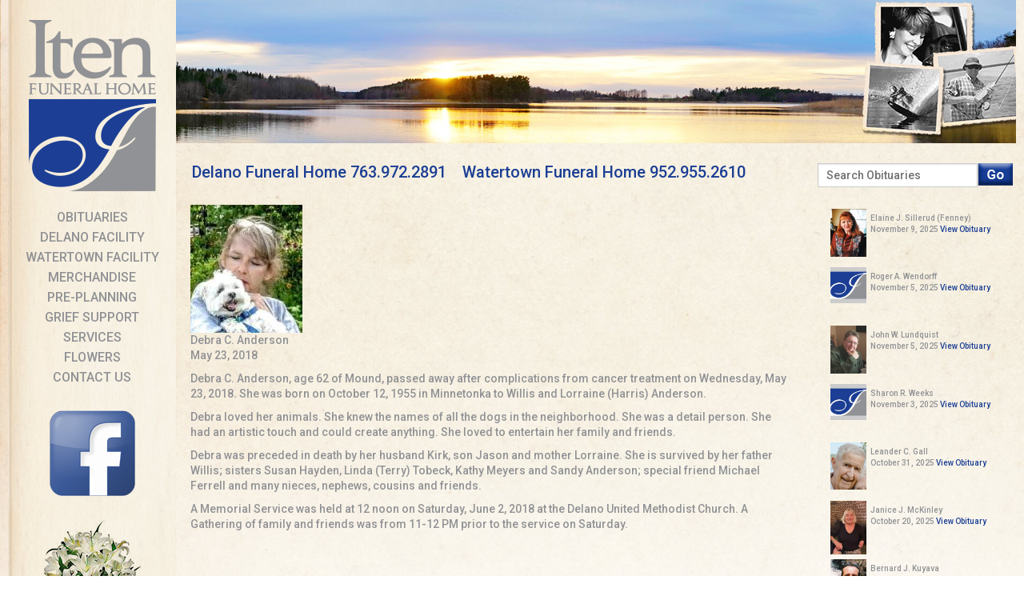

--- FILE ---
content_type: text/html; charset=UTF-8
request_url: http://itenfuneralservices.com/obituaries_post/debra-anderson/
body_size: 21604
content:
<!DOCTYPE html>

<html lang="en-US">

<head>
	<meta name="google-site-verification" content="j3OmNiPrMGCmwzXyDZkON-gjwu8e2LPcunkTPYQxmPc" />

<meta charset="UTF-8" />
<meta http-equiv="X-UA-Compatible" content="chrome=1">

<title>Debra C. Anderson | Iten Funeral Home</title>

	<!--  Mobile Viewport Fix -->
	<meta name="viewport" content="width=device-width, initial-scale=1.0">

	<link rel="stylesheet" href="http://itenfuneralservices.com/wp-lib/wp-content/themes/iten/css/reset.css" />
		<link rel="stylesheet" href="http://itenfuneralservices.com/wp-lib/wp-content/themes/iten/css/foundation.css" />
		<link rel="stylesheet" href="http://itenfuneralservices.com/wp-lib/wp-content/themes/iten/style.css" />
		<link rel="profile" href="http://gmpg.org/xfn/11" />
		<!--[if lt IE 9]>
		<link rel="stylesheet" href="styles-ie8.css" type="text/css"  /> (if needed, usually isn't)
		<script src="http://cdnjs.cloudflare.com/ajax/libs/html5shiv/3.6.2/html5shiv.js"></script>
		<script src="http://s3.amazonaws.com/nwapi/nwmatcher/nwmatcher-1.2.5-min.js"></script>
		<script src="http://html5base.googlecode.com/svn-history/r38/trunk/js/selectivizr-1.0.3b.js"></script>
		<script src="http://cdnjs.cloudflare.com/ajax/libs/respond.js/1.1.0/respond.min.js"></script>
		<![endif]-->
		<script src="http://itenfuneralservices.com/wp-lib/wp-content/themes/iten/js/vendor/modernizr.js"></script>

		<link rel="pingback" href="http://itenfuneralservices.com/wp-lib/xmlrpc.php" />
	
	<!--[if lt IE 9]>
    <script src="http://html5shiv.googlecode.com/svn/trunk/html5.js"></script>
    <![endif]-->
	
	<link rel='dns-prefetch' href='//s.w.org' />
<link rel="alternate" type="application/rss+xml" title="Iten Funeral Home &raquo; Feed" href="http://itenfuneralservices.com/feed/" />
<link rel="alternate" type="application/rss+xml" title="Iten Funeral Home &raquo; Comments Feed" href="http://itenfuneralservices.com/comments/feed/" />
		<script type="text/javascript">
			window._wpemojiSettings = {"baseUrl":"https:\/\/s.w.org\/images\/core\/emoji\/13.0.0\/72x72\/","ext":".png","svgUrl":"https:\/\/s.w.org\/images\/core\/emoji\/13.0.0\/svg\/","svgExt":".svg","source":{"concatemoji":"http:\/\/itenfuneralservices.com\/wp-lib\/wp-includes\/js\/wp-emoji-release.min.js?ver=5.5.17"}};
			!function(e,a,t){var n,r,o,i=a.createElement("canvas"),p=i.getContext&&i.getContext("2d");function s(e,t){var a=String.fromCharCode;p.clearRect(0,0,i.width,i.height),p.fillText(a.apply(this,e),0,0);e=i.toDataURL();return p.clearRect(0,0,i.width,i.height),p.fillText(a.apply(this,t),0,0),e===i.toDataURL()}function c(e){var t=a.createElement("script");t.src=e,t.defer=t.type="text/javascript",a.getElementsByTagName("head")[0].appendChild(t)}for(o=Array("flag","emoji"),t.supports={everything:!0,everythingExceptFlag:!0},r=0;r<o.length;r++)t.supports[o[r]]=function(e){if(!p||!p.fillText)return!1;switch(p.textBaseline="top",p.font="600 32px Arial",e){case"flag":return s([127987,65039,8205,9895,65039],[127987,65039,8203,9895,65039])?!1:!s([55356,56826,55356,56819],[55356,56826,8203,55356,56819])&&!s([55356,57332,56128,56423,56128,56418,56128,56421,56128,56430,56128,56423,56128,56447],[55356,57332,8203,56128,56423,8203,56128,56418,8203,56128,56421,8203,56128,56430,8203,56128,56423,8203,56128,56447]);case"emoji":return!s([55357,56424,8205,55356,57212],[55357,56424,8203,55356,57212])}return!1}(o[r]),t.supports.everything=t.supports.everything&&t.supports[o[r]],"flag"!==o[r]&&(t.supports.everythingExceptFlag=t.supports.everythingExceptFlag&&t.supports[o[r]]);t.supports.everythingExceptFlag=t.supports.everythingExceptFlag&&!t.supports.flag,t.DOMReady=!1,t.readyCallback=function(){t.DOMReady=!0},t.supports.everything||(n=function(){t.readyCallback()},a.addEventListener?(a.addEventListener("DOMContentLoaded",n,!1),e.addEventListener("load",n,!1)):(e.attachEvent("onload",n),a.attachEvent("onreadystatechange",function(){"complete"===a.readyState&&t.readyCallback()})),(n=t.source||{}).concatemoji?c(n.concatemoji):n.wpemoji&&n.twemoji&&(c(n.twemoji),c(n.wpemoji)))}(window,document,window._wpemojiSettings);
		</script>
		<style type="text/css">
img.wp-smiley,
img.emoji {
	display: inline !important;
	border: none !important;
	box-shadow: none !important;
	height: 1em !important;
	width: 1em !important;
	margin: 0 .07em !important;
	vertical-align: -0.1em !important;
	background: none !important;
	padding: 0 !important;
}
</style>
	<link rel='stylesheet' id='wp-block-library-css'  href='http://itenfuneralservices.com/wp-lib/wp-includes/css/dist/block-library/style.min.css?ver=5.5.17' type='text/css' media='all' />
<link rel='stylesheet' id='contact-form-7-css'  href='http://itenfuneralservices.com/wp-lib/wp-content/plugins/contact-form-7/includes/css/styles.css?ver=5.2.2' type='text/css' media='all' />
<script type='text/javascript' src='http://itenfuneralservices.com/wp-lib/wp-includes/js/jquery/jquery.js?ver=1.12.4-wp' id='jquery-core-js'></script>
<link rel="https://api.w.org/" href="http://itenfuneralservices.com/wp-json/" /><link rel='prev' title='Robert J. Pedersen' href='http://itenfuneralservices.com/obituaries_post/robert-j-pedersen/' />
<link rel='next' title='Tracy John Bogema (TJ)' href='http://itenfuneralservices.com/obituaries_post/tracy-john-bogema-tj/' />

<link rel="canonical" href="http://itenfuneralservices.com/obituaries_post/debra-anderson/" />
<link rel='shortlink' href='http://itenfuneralservices.com/?p=2559' />
<link rel="alternate" type="application/json+oembed" href="http://itenfuneralservices.com/wp-json/oembed/1.0/embed?url=http%3A%2F%2Fitenfuneralservices.com%2Fobituaries_post%2Fdebra-anderson%2F" />
<link rel="alternate" type="text/xml+oembed" href="http://itenfuneralservices.com/wp-json/oembed/1.0/embed?url=http%3A%2F%2Fitenfuneralservices.com%2Fobituaries_post%2Fdebra-anderson%2F&#038;format=xml" />
<link rel="icon" href="http://itenfuneralservices.com/wp-lib/wp-content/uploads/2022/08/Iten-MainIcon-150x150.jpg" sizes="32x32" />
<link rel="icon" href="http://itenfuneralservices.com/wp-lib/wp-content/uploads/2022/08/Iten-MainIcon.jpg" sizes="192x192" />
<link rel="apple-touch-icon" href="http://itenfuneralservices.com/wp-lib/wp-content/uploads/2022/08/Iten-MainIcon.jpg" />
<meta name="msapplication-TileImage" content="http://itenfuneralservices.com/wp-lib/wp-content/uploads/2022/08/Iten-MainIcon.jpg" />
<style type="text/css" media="screen">
                    html { margin-top: 0px !important; }
                    * html body { margin-top: 0px !important; }
                </style>	</head>
	
    
    
<body role="document" class="obituaries_post-template-default single single-obituaries_post postid-2559">
<!--[if lt IE 9]>
<a href="http://browsehappy.com/"><div id="ltie9">
Your browser is out of date! It looks like you're using an old version of Internet Explorer. For the best experience on the web, please update your browser.
</div></a>
<![endif]-->
<!--<a href="#top" class="scrollUp">Back to Top</a>-->
<div class="containAll">
<!-- MOBILE NAV: Begin -->
<div class="content-bg">
	<!-- /MOBILE NAV: End -->
	<!-- HEADER: Begin -->
	<header id="siteHeader" aria-hidden="true">
    			<div class="row" style="background: url('http://itenfuneralservices.com/wp-lib/wp-content/themes/iten/img/home-header.jpg') no-repeat; height: 179px;">
        			<section class="large-2 columns left-side-bar show-for-large-up">
				<div class="logo">
					<a href="http://itenfuneralservices.com"><img src="http://itenfuneralservices.com/wp-lib/wp-content/themes/iten/img/logo.png" /></a>
				</div>
				<nav id="secondaryNav" role="menu">
					<div class="menu-main-container"><ul id="menu-main" class="menu"><li id="menu-item-36" class="menu-item menu-item-type-post_type menu-item-object-page menu-item-36"><a href="http://itenfuneralservices.com/obituaries/">Obituaries</a></li>
<li id="menu-item-32" class="menu-item menu-item-type-post_type menu-item-object-page menu-item-32"><a href="http://itenfuneralservices.com/delano-facility/">Delano Facility</a></li>
<li id="menu-item-39" class="menu-item menu-item-type-post_type menu-item-object-page menu-item-39"><a href="http://itenfuneralservices.com/watertown-facility/">Watertown Facility</a></li>
<li id="menu-item-35" class="menu-item menu-item-type-post_type menu-item-object-page menu-item-35"><a href="http://itenfuneralservices.com/merchandise/">Merchandise</a></li>
<li id="menu-item-37" class="menu-item menu-item-type-post_type menu-item-object-page menu-item-37"><a href="http://itenfuneralservices.com/pre-planning/">Pre-planning</a></li>
<li id="menu-item-34" class="menu-item menu-item-type-post_type menu-item-object-page menu-item-34"><a href="http://itenfuneralservices.com/grief-support/">Grief Support</a></li>
<li id="menu-item-38" class="menu-item menu-item-type-post_type menu-item-object-page menu-item-38"><a href="http://itenfuneralservices.com/services/">Services</a></li>
<li id="menu-item-33" class="menu-item menu-item-type-post_type menu-item-object-page menu-item-33"><a href="http://itenfuneralservices.com/flowers/">Flowers</a></li>
<li id="menu-item-31" class="menu-item menu-item-type-post_type menu-item-object-page menu-item-31"><a href="http://itenfuneralservices.com/contact-us/">Contact Us</a></li>
</ul></div>				</nav>
				<div class="flowers">
					<a href="https://www.facebook.com/Iten-Funeral-Services-105708864426417/?modal=admin_todo_tour" target="_blank"><img src="http://itenfuneralservices.com/wp-lib/wp-content/themes/iten/img/facebook.png" /></a>
				</div>
				<div class="flowers">
					<img src="http://itenfuneralservices.com/wp-lib/wp-content/themes/iten/img/flowers.jpg" />
				</div>
			</section>
			<!--mobile nav -->
			<section class="small-1  columns hide-for-large-up">&nbsp;</section>
			<section class="small-10  columns mobile-side-bar hide-for-large-up">
				
				<div class="menuBar">
					<a id="mobileMenu_btn" href="#"><img src="http://itenfuneralservices.com/wp-lib/wp-content/themes/iten/img/moblie-menu-icon.png" /></a>
					<nav id="mobileNav" role="navigation">
						<div class="menu-mobile-container"><ul id="menu-mobile" class="top-bar-menu text-left left"><li id="menu-item-45" class="menu-item menu-item-type-post_type menu-item-object-page menu-item-45"><a href="http://itenfuneralservices.com/obituaries/">Obituaries</a></li>
<li id="menu-item-41" class="menu-item menu-item-type-post_type menu-item-object-page menu-item-41"><a href="http://itenfuneralservices.com/delano-facility/">Delano Facility</a></li>
<li id="menu-item-48" class="menu-item menu-item-type-post_type menu-item-object-page menu-item-48"><a href="http://itenfuneralservices.com/watertown-facility/">Watertown Facility</a></li>
<li id="menu-item-44" class="menu-item menu-item-type-post_type menu-item-object-page menu-item-44"><a href="http://itenfuneralservices.com/merchandise/">Merchandise</a></li>
<li id="menu-item-46" class="menu-item menu-item-type-post_type menu-item-object-page menu-item-46"><a href="http://itenfuneralservices.com/pre-planning/">Pre-planning</a></li>
<li id="menu-item-43" class="menu-item menu-item-type-post_type menu-item-object-page menu-item-43"><a href="http://itenfuneralservices.com/grief-support/">Grief Support</a></li>
<li id="menu-item-47" class="menu-item menu-item-type-post_type menu-item-object-page menu-item-47"><a href="http://itenfuneralservices.com/services/">Services</a></li>
<li id="menu-item-42" class="menu-item menu-item-type-post_type menu-item-object-page menu-item-42"><a href="http://itenfuneralservices.com/flowers/">Flowers</a></li>
<li id="menu-item-40" class="menu-item menu-item-type-post_type menu-item-object-page menu-item-40"><a href="http://itenfuneralservices.com/contact-us/">Contact Us</a></li>
</ul></div>					</nav>
				</div>
				<div class="mobile-icon">
					<a href="http://itenfuneralservices.com"><img src="http://itenfuneralservices.com/wp-lib/wp-content/themes/iten/img/mobile-logo.png" /></a>
				</div>
			</section>
			<section class="small-1  columns hide-for-large-up">&nbsp;</section>
			<!-- end mobile nav -->
    
		<section class="small-12 large-10 columns">
				<div class="large-location show-for-large-up">Delano Funeral Home <a href="tel:763.972.2891">763.972.2891</a>&nbsp;&nbsp;&nbsp;&nbsp;Watertown Funeral Home <a href="tel:9529552610">952.955.2610</a></div>
				<div class="large-search right show-for-large-up">
					<form role="search" method="get" class="searchForm" action="/" autocomplete="off">
					<fieldset>
					<label for="s" hidden>Search for:</label>
						<input type="text" id="s" name="s" value="" class="searchField" placeholder="Search Obituaries" />
						<input type="submit" class="searchSubmit" value="" />
					</fieldset>
				</form>
				</div>
				<div style="clear:both"></div>
				<!-- content area -->
				<section class="small-12 large-9 columns" id="siteContent" role="region">
                        <article class="entry-content" role="main">
                        	<div class="full-obit">
                            
                                <img src="http://itenfuneralservices.com/wp-lib/wp-content/uploads/2018/05/Anderson-Debra-web-photo.jpg" />
                                <div class="text">
                                    <p>Debra C. Anderson<br />
                                    May 23, 2018 
                                </div>
                      			<div class="bio"><p>Debra C. Anderson, age 62 of Mound, passed away after complications from cancer treatment on Wednesday, May 23, 2018. She was born on October 12, 1955 in Minnetonka to Willis and Lorraine (Harris) Anderson.</p>
<p>Debra loved her animals. She knew the names of all the dogs in the neighborhood. She was a detail person. She had an artistic touch and could create anything. She loved to entertain her family and friends.</p>
<p>Debra was preceded in death by her husband Kirk, son Jason and mother Lorraine. She is survived by her father Willis; sisters Susan Hayden, Linda (Terry) Tobeck, Kathy Meyers and Sandy Anderson; special friend Michael Ferrell and many nieces, nephews, cousins and friends.</p>
<p>A Memorial Service was held at 12 noon on Saturday, June 2, 2018 at the Delano United Methodist Church. A Gathering of family and friends was from 11-12 PM prior to the service on Saturday.</p>
 </div>
                            </div>
						</article>
			

			</section>
				<section class="small-12 columns hide-for-large-up">
					<div class="small-search">
						<form role="search" method="get" class="searchForm" action="/" autocomplete="off">
							<fieldset>
							<label for="s" hidden>Search for:</label>
								<input type="text" id="s" name="s" value="" class="searchField" placeholder="Search Obituaries" />
								<input type="submit" class="searchSubmit" value="" />
							</fieldset>
						</form>
					</div>
				</section>
				<section class="small-12 large-3 columns obits-feed">
					
                    	
						                             <div class="obit">
                                <img height="60" width="50" src="http://itenfuneralservices.com/wp-lib/wp-content/uploads/2025/11/Sillerud-Elaine-photo-scaled-e1762972789924.jpg" />
                                <div class="text">
                                    <p>Elaine J.  Sillerud (Fenney)<br />
                                    November 9, 2025 <a href="http://itenfuneralservices.com/obituaries_post/elaine-j-sillerud/">View Obituary</a>
                                </div>
                             </div>
                                                     <div class="obit">
                                <img height="60" width="50" src="http://itenfuneralservices.com/wp-lib/wp-content/uploads/2023/02/PlaceHolder.jpg" />
                                <div class="text">
                                    <p>Roger A.  Wendorff<br />
                                    November 5, 2025 <a href="http://itenfuneralservices.com/obituaries_post/roger-arnold-wendorff/">View Obituary</a>
                                </div>
                             </div>
                                                     <div class="obit">
                                <img height="60" width="50" src="http://itenfuneralservices.com/wp-lib/wp-content/uploads/2025/11/Lundquist-John-photo-e1762729780661.jpg" />
                                <div class="text">
                                    <p>John W.  Lundquist<br />
                                    November 5, 2025 <a href="http://itenfuneralservices.com/obituaries_post/5507/">View Obituary</a>
                                </div>
                             </div>
                                                     <div class="obit">
                                <img height="60" width="50" src="http://itenfuneralservices.com/wp-lib/wp-content/uploads/2023/02/PlaceHolder.jpg" />
                                <div class="text">
                                    <p>Sharon R.  Weeks<br />
                                    November 3, 2025 <a href="http://itenfuneralservices.com/obituaries_post/sharon-r-weeks/">View Obituary</a>
                                </div>
                             </div>
                                                     <div class="obit">
                                <img height="60" width="50" src="http://itenfuneralservices.com/wp-lib/wp-content/uploads/2025/11/Gall-Leander-photo-e1762350573456.jpg" />
                                <div class="text">
                                    <p>Leander C.  Gall<br />
                                    October 31, 2025 <a href="http://itenfuneralservices.com/obituaries_post/leander-charles-gall/">View Obituary</a>
                                </div>
                             </div>
                                                     <div class="obit">
                                <img height="60" width="50" src="http://itenfuneralservices.com/wp-lib/wp-content/uploads/2025/10/McKinley-Janice-photo-e1761054170838.jpeg" />
                                <div class="text">
                                    <p>Janice J.  McKinley<br />
                                    October 20, 2025 <a href="http://itenfuneralservices.com/obituaries_post/janice-j-mckinley/">View Obituary</a>
                                </div>
                             </div>
                                                     <div class="obit">
                                <img height="60" width="50" src="http://itenfuneralservices.com/wp-lib/wp-content/uploads/2025/10/Kuyava-Bernard-photo-e1760025219373.png" />
                                <div class="text">
                                    <p>Bernard J.  Kuyava<br />
                                    October 3, 2025 <a href="http://itenfuneralservices.com/obituaries_post/bernard-j-kuyava/">View Obituary</a>
                                </div>
                             </div>
                                                     <div class="obit">
                                <img height="60" width="50" src="http://itenfuneralservices.com/wp-lib/wp-content/uploads/2025/10/Major-Lisa-photo0001-e1759848274594.jpg" />
                                <div class="text">
                                    <p>Lisa L.  Major<br />
                                    September 28, 2025 <a href="http://itenfuneralservices.com/obituaries_post/lisa-lee-major/">View Obituary</a>
                                </div>
                             </div>
                                                					
				</section>
				<div class="small-flowers hide-for-large-up">
					<img src="http://itenfuneralservices.com/wp-lib/wp-content/themes/iten/img/flowers.jpg" />
				</div>

			</section>
		</div>
	</header>
	<div style="clear:both"></div>
	<!-- /HEADER: End -->
</div>
<!-- /CONTENT: End -->       




<footer id="siteFooter" role="contentinfo">
	<div class="row">
		<section class="small-12 columns">
			<ul class="large-text-left small-text-center">
				<li><a href="http://itenfuneralservices.com">Home</a> | &nbsp;</li>
				<li> <a href="http://itenfuneralservices.com/site-map">Site Map</a> | &nbsp;</li>
				<li> <a href="http://itenfuneralservices.com/privacy-policy">Privacy Policy</a> | &nbsp;</li>
				<li> <a href="http://itenfuneralservices.com/press-center"/>Press Center</a>  </li>
			<ul>
			<div class="copyright">&copy;2016 Iten Funeral Home -- <strong>Owned And Operated By Cynthia G. Iten And Timothy J. Iten</strong></div>
		</section>
	</div>
</footer>
<!-- /FOOTER: End -->
</div>
<script src="http://itenfuneralservices.com/wp-lib/wp-content/themes/iten/js/init.js"></script>
<script src="http://itenfuneralservices.com/wp-lib/wp-content/themes/iten/js/jquery.cycle2.min.js"></script>
<script src="http://itenfuneralservices.com/wp-lib/wp-content/themes/iten/js/jquery.cycle2.center.min.js"></script>
<script src="http://itenfuneralservices.com/wp-lib/wp-content/themes/iten/js/foundation.min.js"></script>
<script>
	jQuery(document).foundation();
</script>
</body>
<script>
  (function(i,s,o,g,r,a,m){i['GoogleAnalyticsObject']=r;i[r]=i[r]||function(){
  (i[r].q=i[r].q||[]).push(arguments)},i[r].l=1*new Date();a=s.createElement(o),
  m=s.getElementsByTagName(o)[0];a.async=1;a.src=g;m.parentNode.insertBefore(a,m)
  })(window,document,'script','//www.google-analytics.com/analytics.js','ga');

  ga('create', 'UA-58407123-1', 'auto');
  ga('send', 'pageview');

</script>
</html>


--- FILE ---
content_type: text/css
request_url: http://itenfuneralservices.com/wp-lib/wp-content/themes/iten/style.css
body_size: 16495
content:
/*
Theme Name:     FS Theme
Theme URI:      
Description:    Child theme for FSOL - this loads the primary stylesheets
Author:         Chris Eblom - Faster Solutions, Inc.
Author URI:     http://www.fastersolutions.com/
Template:       fsol
*/
@import url("http://netdna.bootstrapcdn.com/font-awesome/4.0.3/css/font-awesome.css");
@import url("http://fonts.googleapis.com/css?family=Roboto:500");
/** BASE STYLES **/
@-ms-viewport {
  width: device-width; }
@viewport {
  width: device-width; }
html {
  height: 100%;
  min-height: 100%; }

body {
  background-color: #FFF;
  font-family: "Roboto", sans-serif;
  font-size: 16px;
  color: #262626;
  height: 100%;
  text-rendering: optimizeLegibility;
  overflow-y: scroll; }

/* GENERAL ELEMENTS */
a img {
  border: none; }

a:link, a:visited, a:active {
  color: #1c3f95;
  text-decoration: none;
  outline: 0;
  line-height: 1.4; }
a:hover {
  color: #1c3f95;
  outline: 0; }

h1, h2, h3, h4, h5, h6 {
  color: #919295;
  margin-top: 24px;
  margin-bottom: 24px;
  color: #919295;
  font-family: "Roboto", sans-serif;
  font-weight: bold;
  text-transform: uppercase; }

h1 {
  font-size: 42px; }

h2, h5 {
  font-size: 28px; }

h3, h6 {
  font-size: 20px; }

h4 {
  font-size: 18px; }

h5, h6 {
  margin-bottom: 8px; }

p {
  line-height: 1.4; }

ul, ol, li, figure, fieldset {
  margin: 0;
  padding: 0;
  border: 0;
  font-size: 0; }

li {
  font-size: 14px; }

small {
  font-size: 80%; }

table td {
  vertical-align: top;
  font-size: 14px; }

/* GENERAL CLASSES */
::selection {
  background: #919295;
  color: #FFF;
  text-shadow: none; }

::-moz-selection {
  background: #919295;
  color: #FFF;
  text-shadow: none; }

::-webkit-input-placeholder {
  color: #707070;
  opacity: 1; }

:-moz-placeholder {
  color: #707070;
  opacity: 1; }

::-moz-placeholder {
  color: #707070;
  opacity: 1; }

::-moz-placeholder {
  color: #707070;
  opacity: 1; }

:-ms-input-placeholder {
  color: #707070;
  opacity: 1; }

:focus::-webkit-input-placeholder {
  color: transparent; }

#ltie9 {
  display: block;
  background-color: #900;
  border: 1px solid #FFF;
  padding: 10px;
  text-align: center;
  color: #eee; }

a #ltie9:hover {
  background-color: #C60;
  text-decoration: none; }

.absolution {
  position: absolute; }

.relative {
  position: relative; }

.none {
  display: none; }

.noMargin {
  /* if you want a heading with no bottom margin */
  margin-bottom: 0; }

.noBorder {
  /* if you want to remove a border */
  border: 0 !important; }

.center, .aligncenter {
  display: block;
  margin: 0 auto;
  text-align: center; }

.edit-link {
  float: right;
  clear: both;
  margin-top: 20px; }

.alignleft {
  /* WP user align */
  float: left;
  clear: left;
  margin-right: 10px;
  margin-bottom: 4px; }

.alignright {
  /* WP user align */
  float: right;
  clear: right;
  margin-left: 10px;
  margin-bottom: 4px; }

.containAll {
  height: 100%; }

/** BEGIN FOUNDATION EDITS **/
div, section, article, aside {
  border: 1px solid #B4D; }

nav, header {
  border: 1px solid #00F; }

table, thead, th, tbody, tfoot, tr, td {
  border: 1px solid #0FF; }

ul {
  border: 1px solid #0F0; }

li {
  border: 1px solid #0FC; }

.columns {
  border: 1px solid #F00; }

.row {
  border: 1px solid #F9C;
  max-width: 1260px; }
  .row .row {
    border: 1px solid #F0C; }

div, ul, li, section, article, aside, nav, header, .columns, .row, table, thead, th, tbody, tfoot, tr, td, .row .row {
  border-width: 0px; }

.reveal-modal-bg {
  background-size: 100% 100% !important;
  background-repeat: no-repeat !important;
  height: 100% !important;
  top: 0px !important;
  left: 0px !important;
  margin: 0px 0px 0px 0px !important;
  position: fixed; }

.top-bar .top-bar-section ul, .top-bar .top-bar-section ul li > a, .top-bar .top-bar-section ul li > a.button, .top-bar .top-bar-section li a:not(.button), .top-bar.expanded .toggle-topbar a {
  background-color: transparent; }

.top-bar .top-bar-section ul, .top-bar .top-bar-section ul li > a, .top-bar .top-bar-section ul li > a.button, .top-bar .top-bar-section li a:not(.button) {
  /* resets most of the default nav bgs for mobile Top Bar */ }

.top-bar {
  background-color: #919295;
  height: 45px;
  line-height: 45px; }
  .top-bar .title-area {
    background-color: #919295; }
  .top-bar .name {
    height: 45px; }
  .top-bar .top-bar-section {
    text-align: left; }
  .top-bar.expanded, .top-bar .top-bar.name, .top-bar .top-bar-section ul, .top-bar .top-bar.expanded .title-area, .top-bar .top-bar-section ul li > a.button, .top-bar .top-bar-section ul li > a, .top-bar .top-bar-section li a:not(.button), .top-bar .top-bar.expanded .toggle-topbar a, .top-bar .top-bar-section ul li:hover > a {
    background-color: #919295; }
  .top-bar .toggle-topbar a {
    font-size: 16px;
    color: #FFF; }
  .top-bar .toggle-topbar.menu-icon a {
    font-family: "Roboto", sans-serif; }
  .top-bar.expanded .title-area {
    background-color: #919295; }
  .top-bar.expanded .toggle-topbar a {
    color: #FFF; }
  .top-bar.expanded .toggle-topbar.menu-icon a::after {
    box-shadow: 0 10px 0 1px #FFF, 0 16px 0 1px #FFF, 0 22px 0 1px #FFF; }
  .top-bar .top-bar-section .dropdown li.title h5 a {
    font-size: 30px; }
  .top-bar .top-bar-section .dropdown li.title h5 a,
  .top-bar .top-bar-section .dropdown li.parent-link a {
    color: #f2f2f2; }
  .top-bar .top-bar-section ul li {
    background-color: #FFF; }
    .top-bar .top-bar-section ul li > a {
      color: #FFF;
      font-weight: bold; }
      .top-bar .top-bar-section ul li > a:hover {
        background-color: #abacae; }
  .top-bar .top-bar-section ul li:hover:not(.has-form) > a {
    background-color: #abacae; }
  .top-bar .top-bar-section ul li.active > a {
    background: #abacae; }
  .top-bar .top-bar-section ul li > a {
    line-height: 22px;
    font-size: 18px;
    font-family: "Roboto", sans-serif;
    text-transform: uppercase; }
  .top-bar .top-bar-section ul li {
    background-color: #77787c; }

@media only screen and (min-width: 120px) and (max-width: 1024px) {
  .top-bar .toggle-topbar.menu-icon {
    right: auto !important;
    left: 20px;
    top: 50%;
    margin-top: -16px;
    padding-left: 0px;
    padding-right: 40px; }

  .top-bar .toggle-topbar.menu-icon a {
    padding-right: 0;
    padding-left: 25px;
    line-height: 31px; }

  .top-bar .toggle-topbar.menu-icon a::after {
    right: auto !important;
    left: 0; }

  .top-bar .toggle-topbar.menu-icon a span:after {
    right: 54px; } }
/** DESIGN **/
.content-bg {
  background: url("img/site-bg.jpg") no-repeat;
  background-size: cover; }

/* HEADER */
#siteHeader {
  position: relative;
  display: block;
  min-height: 230px; }
  #siteHeader .left-side-bar {
    background: url("img/left-side-bar.jpg") no-repeat;
    height: 835px;
    background-size: cover; }
  #siteHeader .logo {
    text-align: center;
    padding-bottom: 20px; }
  #siteHeader .flowers {
    padding-top: 20px;
    text-align: center; }
  #siteHeader .large-location {
    margin-top: 200px;
    color: #1c3f95;
    font-size: 20px;
    float: left;
    padding-left: 20px; }
    @media only screen and (max-width: 1201px) {
      #siteHeader .large-location {
        font-size: 18px; } }
    @media only screen and (max-width: 1119px) {
      #siteHeader .large-location {
        font-size: 16px; } }
  #siteHeader .large-search {
    margin-top: 200px; }
  #siteHeader .small-search {
    text-align: center; }

.small-flowers {
  text-align: left;
  padding-bottom: 30px; }

.searchForm {
  position: relative;
  display: block;
  margin: 4px; }
  .searchForm input[type="text"] {
    position: relative;
    display: inline-block;
    background-color: #FFF;
    width: 200px;
    height: 30px;
    margin: 0;
    padding: 0 10px;
    font-family: "Roboto", sans-serif; }
  .searchForm input[type="submit"], .searchForm #siteContent .button, #siteContent .searchForm .button {
    display: inline-block;
    width: 44px;
    height: 28px;
    background: url("img/go.png") no-repeat;
    border: 0px;
    color: #FFF;
    font-size: 19px;
    vertical-align: top;
    box-shadow: none;
    outline: 0px; }

.obits-feed {
  color: #919295;
  font-size: 10px;
  padding-top: 3px; }
  .obits-feed .obit {
    padding-top: 20px;
    padding-left: 30px; }
    .obits-feed .obit img {
      float: left;
      padding-right: 5px; }
    .obits-feed .obit .text {
      padding-top: 5px; }
      .obits-feed .obit .text p {
        font-size: 10px; }

/* SECONDARY NAV */
#secondaryNav {
  display: block;
  position: relative;
  list-style-type: none;
  font-size: 0px;
  text-align: center; }
  #secondaryNav li {
    display: block;
    font-family: "Roboto", sans-serif;
    font-size: 16px;
    text-transform: uppercase; }
    #secondaryNav li a {
      color: #919295; }
      #secondaryNav li a:hover {
        color: #919295; }

.mobile-side-bar {
  background: url("img/mobile-header-bg.png");
  text-align: center;
  height: 195px;
  width: 123px; }

#mobile-logo {
  position: absolute;
  left: 80px;
  top: 9px; }

.menuBar {
  position: relative;
  width: 100%;
  z-index: 110;
  text-align: center; }

#mobileMenu_btn {
  padding-top: 10px;
  padding-bottom: 10px;
  display: block; }

#mobileNav {
  display: none;
  position: absolute;
  top: 56px;
  width: 300px;
  color: #919295;
  z-index: 111;
  background-color: #1c3f95; }
  #mobileNav div ul {
    list-style: none;
    text-align: left; }
    #mobileNav div ul li {
      font-size: 0px;
      display: block;
      position: relative;
      padding-left: 30px;
      text-transform: uppercase; }
      #mobileNav div ul li ul {
        display: none;
        list-style: none;
        margin-left: 0px;
        background-color: #1c3f95; }
        #mobileNav div ul li ul li {
          padding-left: 0px;
          background-color: #1c3f95; }
      #mobileNav div ul li a {
        color: #FFF;
        display: block;
        font-size: 16px;
        line-height: 40px; }
        #mobileNav div ul li a:hover {
          color: #FFF; }
        #mobileNav div ul li a.backMenu_btn:before {
          display: block;
          content: "\f0d9";
          position: relative;
          margin-right: 10px;
          font-family: "FontAwesome", symbol;
          float: left; }
      #mobileNav div ul li.has-dropdown > a:after {
        display: block;
        content: "\f0da";
        position: absolute;
        top: 0;
        right: 0;
        font-family: "FontAwesome", symbol; }

/* CONTENT */
#siteContent {
  position: relative;
  display: block;
  font-size: 14px;
  color: #919295;
  min-height: 300px;
  /* Global Input Fields */ }
  @media only screen and (min-width: 120px) and (max-width: 1260px) {
    #siteContent {
      padding: 0 30px; } }
  #siteContent p {
    font-size: 14px;
    line-height: 1.4;
    font-weight: normal;
    margin-top: 10px;
    margin-bottom: 10px; }
    #siteContent p:first-of-type {
      margin-top: 0;
      margin-bottom: 10px; }
  #siteContent h5, #siteContent h6 {
    margin-top: 24px;
    margin-bottom: 24px;
    color: #919295;
    font-family: "Roboto", sans-serif;
    font-weight: bold;
    text-transform: uppercase;
    margin-bottom: 8px; }
  #siteContent h5 {
    font-size: 28px; }
  #siteContent h6 {
    font-size: 20px; }
  #siteContent small {
    font-size: 80%; }
  #siteContent a, #siteContent a:link, #siteContent a:visited {
    color: #1c3f95;
    text-decoration: none;
    font-weight: bold; }
  #siteContent a:hover, #siteContent a:active {
    outline: 0; }
  #siteContent a:hover {
    color: #1c3f95; }
  #siteContent blockquote {
    margin: 0 0 20px;
    padding: 9px 20px 0 19px;
    border-left: 1px solid #eee;
    line-height: 1.4;
    color: #707070;
    line-height: 1.4; }
    #siteContent blockquote cite {
      display: block;
      font-size: 13px;
      color: #707070; }
      #siteContent blockquote cite::before {
        content: "\2014 \0020"; }
      #siteContent blockquote cite a, #siteContent blockquote cite a:visited {
        color: #575757; }
    #siteContent blockquote p {
      line-height: 1.4;
      color: #707070; }
  #siteContent ul, #siteContent ol {
    display: block;
    margin: 10px 0 10px 0;
    padding: 0 0 0 32px;
    line-height: 1.4; }
    #siteContent ul li, #siteContent ol li {
      font-size: 14px; }
  #siteContent article[role="main"] {
    padding: 18px; }
    @media only screen and (min-width: 120px) and (max-width: 1024px) {
      #siteContent article[role="main"] {
        padding: 0px; } }
  #siteContent input[type="submit"], #siteContent .button, #siteContent button, #siteContent .button {
    display: block;
    position: relative;
    background-color: #abacae;
    border: 0;
    min-width: 166px;
    padding: 10px 6px 10px 6px;
    text-align: center;
    font-size: 1.5em;
    color: #FFF;
    outline: none;
    border-radius: 4px;
    -webkit-backface-visibility: hidden;
    transition: none; }
    #siteContent input[type="submit"]:hover, #siteContent .button:hover, #siteContent button:hover, #siteContent .button:hover {
      background: #c5c5c7;
      background: -moz-linear-gradient(left, #c5c5c7 0%, #919295 100%);
      background: -webkit-gradient(linear, left top, right top, color-stop(0%, #c5c5c7), color-stop(100%, #919295));
      background: -webkit-linear-gradient(left, #c5c5c7 0%, #919295 100%);
      background: linear-gradient(to right, #c5c5c7 0%, #919295 100%);
      filter: progid:DXImageTransform.Microsoft.gradient( startColorstr='$from', endColorstr='$to',GradientType=1 );
      color: #FFF; }
    #siteContent input[type="submit"]:active, #siteContent .button:active, #siteContent button:active, #siteContent .button:active {
      top: 1px;
      color: #FFF;
      outline: none; }
  #siteContent input[type="text"], #siteContent input[type="tel"], #siteContent input[type="email"], #siteContent textarea {
    border-radius: 4px;
    color: #707070;
    outline: none; }
    #siteContent input[type="text"]:focus, #siteContent input[type="tel"]:focus, #siteContent input[type="email"]:focus, #siteContent textarea:focus {
      background-color: rgba(242, 242, 242, 0.9); }

/* FOOTER */
#siteFooter {
  position: relative;
  display: block;
  padding-top: 30px;
  padding-bottom: 30px; }
  #siteFooter ul li {
    color: #919295;
    font-size: 20px;
    display: inline-block;
    text-transform: uppercase; }
    #siteFooter ul li a {
      color: #919295;
      font-size: 20px; }
      #siteFooter ul li a:hover {
        color: #919295; }
  #siteFooter .copyright {
    text-transform: uppercase;
    font-size: 12px;
    color: #919295; }

/* SMALL-MEDIUM */
@media only screen and (min-width: 120px) and (max-width: 1024px) {
  .cycle-pager {
    display: none; }

  .cycle-prev, .cycle-next {
    background-size: 25%; } }
/* SMALL */
@media only screen and (min-width: 120px) and (max-width: 480px) {
  .alignright, .alignleft {
    text-align: center; }

  .alignleft img, img.alignleft {
    float: none;
    display: block;
    margin: 0 auto; }

  .alignright img, img.alignright {
    float: none;
    display: block;
    margin: 0 auto; } }
/* MEDIUM */
/* LARGE+ */
/* NAVIGATION */
@media only screen and (min-width: 120px) and (max-width: 1024px) {
  .top-bar {
    display: block !important; }

  #topDropdown {
    display: none !important; } }
@media only screen and (min-width: 1025px) and (max-width: 9999px) {
  .top-bar {
    display: none !important;
    /* hide top bar unless mobile */ }

  #topDropdown {
    display: block !important; } }
/* RESPONSIVE TABLES */
/* WORDPRESS MODS */
/* Contact Form 7 */
.wpcf7 .wpcf7-form select {
  border: 1px solid #e0e0e0; }
.wpcf7 .wpcf7-form-control-wrap input {
  display: inline-block; }
.wpcf7 .your-name input, .wpcf7 .your-phone input, .wpcf7 .your-email input, .wpcf7 .your-subject input, .wpcf7 .your-address input, .wpcf7 .your-address-2 input {
  max-width: 635px; }
.wpcf7 .your-message textarea {
  min-height: 100px; }

/* Site Map */
.site-map, #wp-realtime-sitemap-menu > ul {
  list-style-type: none;
  margin: 0 !important;
  padding: 0 !important; }
  .site-map li.current_page_item, .site-map .menu-item-35, .site-map .menu-item-39, #wp-realtime-sitemap-menu > ul li.current_page_item, #wp-realtime-sitemap-menu > ul .menu-item-35, #wp-realtime-sitemap-menu > ul .menu-item-39 {
    display: none; }

/* WOO */
/* End woocommerce */

/*# sourceMappingURL=style.css.map */


--- FILE ---
content_type: text/plain
request_url: https://www.google-analytics.com/j/collect?v=1&_v=j102&a=1491705006&t=pageview&_s=1&dl=http%3A%2F%2Fitenfuneralservices.com%2Fobituaries_post%2Fdebra-anderson%2F&ul=en-us%40posix&dt=Debra%20C.%20Anderson%20%7C%20Iten%20Funeral%20Home&sr=1280x720&vp=1280x720&_u=IEBAAEABAAAAACAAI~&jid=259455105&gjid=1097653293&cid=475164979.1763084704&tid=UA-58407123-1&_gid=335521677.1763084704&_r=1&_slc=1&z=1634783471
body_size: -288
content:
2,cG-GWR01R7HVT

--- FILE ---
content_type: application/javascript
request_url: http://itenfuneralservices.com/wp-lib/wp-content/themes/iten/js/init.js
body_size: 2468
content:
// SCROLL TO TOP SCRIPT
jQuery(window).scroll(function(){
        if (jQuery(this).scrollTop() > 100) {
            jQuery('.scrollUp').fadeIn();
        } else {
            jQuery('.scrollUp').fadeOut();
        }
    });
jQuery('.scrollUp').click(function(){
	jQuery("html, body").animate({ scrollTop: 0 }, 600);
		return false;
});

// replace *AT* with at sign image
jQuery(document).ready(function(){
	jQuery("a").each(function(){
		var regex = /\*AT\*/g;
		var addr = jQuery(this).html();
		addr = addr.replace(regex,'@');
		jQuery(this).html(addr);
		
		var href = jQuery(this).attr('href');
		if ((href !== undefined) && (href !== "") && (href !== "#")) {
			href = href.replace(regex,'@');
			jQuery(this).attr('href',href);
		}
	});

	// add top item and back button to mobile dropdowns
	jQuery("#mobileNav ul li").each(function(e){
		if (jQuery(this).find("ul").length > 0) {
			var this_link = jQuery(this).find("a").first();
			var text = this_link.html();
			var link = this_link.attr('href');
			if (link)  jQuery(this).find("ul").first().prepend('<li><a href="'+link+'">'+text+'</a></li>');
			jQuery(this).find("ul").first().prepend('<li><a class="backMenu_btn">Back</a></li>');
			this_link.removeAttr('href');
			jQuery(this).addClass('has-dropdown');
		}
	});

	
	// handle mobile dropdown menu
	jQuery("#mobileMenu_btn").click(function(e){
		e.preventDefault();
		jQuery("#mobileNav").slideToggle(75);
	});
	var dropped = null;
	jQuery(".backMenu_btn").click(function(e){
		if (dropped)  {
			var width = dropped.find("ul").find("li").first().width() + "px";
			dropped.find("ul").find("li").animate({left:width},100);
			dropped = null;
		}
	});
	jQuery("#mobileNav .has-dropdown").click(function(e){
		dropped = jQuery(this);
		
		var submenu = false;
		if (dropped.parent().parent().hasClass('has-dropdown')) {
			submenu = true;
		}
		dropped.parent().children("li").find("> a").slideToggle(75);
		//jQuery(this).find("> a").slideToggle(0);
		dropped.children("ul").slideToggle(75);
		if (submenu) {
			dropped.parent().slideToggle(75);
			dropped.parent().parent().parent().children("li").children("a").slideToggle(75);
			dropped.parent().children("li").children("> a").slideToggle(75);
		}
		dropped.children("ul").find("li").animate({left:'0px'},100);
	});	
	jQuery("#mobileNav ul a").click(function(e){
		if (jQuery(this).attr("href")) {
			if (jQuery(this).attr("href")!="") {
				jQuery("#mobileNav").slideToggle(75);
			}
		}
	});
});